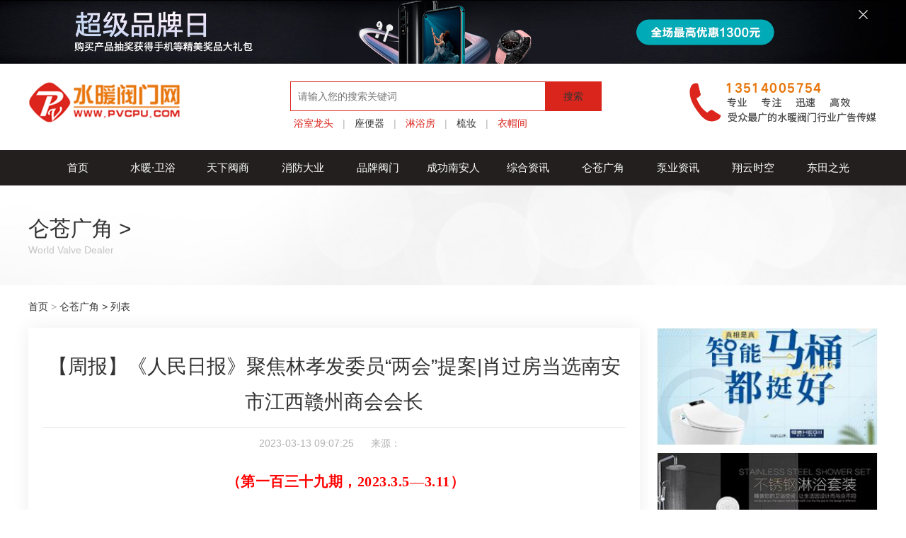

--- FILE ---
content_type: text/html; charset=gbk
request_url: http://www.pvcpu.com/show/1242/80467.html
body_size: 7522
content:
 <!doctype html>
<html>
<head>

<meta http-equiv="Content-Type" content="text/html; charset=gb2312" />
<meta http-equiv="X-UA-Compatible" content="IE=7" />
<title>【周报】《人民日报》聚焦林孝发委员“两会”提案|肖过房当选南安市江西赣州商会会长 - 仑苍广角 - 水暖阀门网是直面闽南30万水暖阀门消防供销大军的知名网站。</title>
<meta name="keywords" content="水暖，阀门，卫浴，水暖洁具，水暖阀门，陶瓷卫浴，阀门管件，感应洁具，软管，水龙头，座便器，橱柜，水槽，花洒，浴室柜，淋浴房，洗手盆，五金，挂件，卫生洁具，水暖阀门网，水暖阀门网&#8226;中国">


    <meta name="viewport" content="width=device-width,initial-scale=1,minimum-scale=1,maximum-scale=1,user-scalable=no" />
    <meta name="toTop" content="true">
    <link href="http://www.pvcpu.com/css/bootstrap.min.css" type="text/css" rel="stylesheet" />
    <link href="http://www.pvcpu.com/css/swiper.css" type="text/css" rel="stylesheet" />
    <link rel="stylesheet" href="http://www.pvcpu.com/css/css.css?1636">
    <script src="http://www.pvcpu.com/js/jquery.min.js"></script>
    <script src="http://www.pvcpu.com/js/bootstrap.js"></script>
    <!--鍝嶅簲寮弉av-->
    <link type="text/css" rel="stylesheet" href="http://www.pvcpu.com/css/jquery.mmenu.allr.css" />
    <script type="text/javascript" src="http://www.pvcpu.com/js/jquery.mmenu.min.all.js"></script>
    <script type="text/javascript">
        $(function () {
            $('nav#menu').mmenu({
                searchfield: true,
                slidingSubmenus: true
            });
        });
    </script>
    <style type="text/css">
    @media screen and (max-width : 767px) {
    .news_d_p iframe{max-width: 100%;max-height: 280px;}
}
</style>
<style type="text/css">
	#pages {
    padding: 14px 0 10px;
    font-family: 宋体;
}
a:visited {
    color: #2b2b2b;
    text-decoration: none;
}
a:link, a:visited {
    color: #333;
}
#pages a {
    display: inline-block;
    height: 22px;
    line-height: 22px;
    background: #fff;
    border: 1px solid #e3e3e3;
    text-align: center;
    color: #333;
    padding: 0 10px;
}
.text-c {
    text-align: center;
}
#pages a.a1 {
    background: url(http://www.pvcpu.com/images/admin_img/pages.png) no-repeat 0 5px;
    width: 56px;
    padding: 0;
}
#pages span{
    color: #fff;
    border: 1px solid #9E9E9E;
    background: #428BCA;
    padding: 4px 7px 2px;
    height: 37px;
    line-height: 17px;
    position: relative;
    overflow: hidden;
    outline: none;
}

	</style>
</head>
<body class="o-page">
<div class="top_ad" id="top_ad">
    <a class="top_ad_img" href="#" style="background-image: url(http://www.pvcpu.com/uploads/banner/201909/20199521459216.jpg);"></a>
    <div class="w">
        <a href="javascript:;" onClick="hide()" class="ad_close">
            <img src="http://www.pvcpu.com/images/ad_close.png"></a>
    </div>
</div>


<div class="header">
    <div class="w clearfix">
        <div class="logo">
            <a href="index.html">
                <img src="http://www.pvcpu.com/images/logo.png" alt="水暧阀门网">
            </a>
        </div>
        <div class="top_search">
            <div class="search_box">
                <input type="text" id="TxtNewsKeywords" class="search_input" placeholder="请输入您的搜索关键词">
                <a href="javascript:;" onclick="gosearchnews()" class="search_btn">搜索</a>
            </div>
            <div class="top_search_t">
                
                        <a href="http://www.pvcpu.com/search?info%5Btitle%5D=浴室龙头&orderby=a.id+DESC&catid=9&dosubmit=1">浴室龙头</a> 
                    &nbsp;|&nbsp; 
                        <a href="http://www.pvcpu.com/search?info%5Btitle%5D=座便器&orderby=a.id+DESC&catid=9&dosubmit=1">座便器</a> 
                    &nbsp;|&nbsp; 
                        <a href="http://www.pvcpu.com/search?info%5Btitle%5D=淋浴房&orderby=a.id+DESC&catid=9&dosubmit=1">淋浴房</a> 
                    &nbsp;|&nbsp; 
                        <a href="http://www.pvcpu.com/search?info%5Btitle%5D=梳妆&orderby=a.id+DESC&catid=9&dosubmit=1">梳妆</a> 
                    &nbsp;|&nbsp; 
                        <a href="http://www.pvcpu.com/search?info%5Btitle%5D=衣帽间&orderby=a.id+DESC&catid=9&dosubmit=1">衣帽间</a> 
                    
            </div>
        </div>

        <div class="top_tel">
            <img src="http://www.pvcpu.com/uploads/banner/201909/201995235138435.png" onclick="window.open('#', '_self');">
        </div>


        <a href="#menu" class="apply-pup"></a>
    </div>
</div>

<div class="top_nav">
    <div class="w">
        <ul class="menu clearfix">

           
        <li id="index"  style="width:8.5%"><a href="http://www.pvcpu.com">首页</a></li>

      
      <li id="m_$r[catid]}"   style="width:8.5%"><a href="http://www.pvcpu.com//list/9.html" title="水暖·卫浴" target="_self">水暖·卫浴</a></li>

      
      <li id="m_$r[catid]}"   style="width:8.5%"><a href="http://www.pvcpu.com//list/10.html" title="天下阀商" target="_self">天下阀商</a></li>

      
      <li id="m_$r[catid]}"   style="width:8.5%"><a href="http://www.pvcpu.com//list/14.html" title="消防大业" target="_self">消防大业</a></li>

      
      <li id="m_$r[catid]}"   style="width:8.5%"><a href="http://www.pvcpu.com//list/1390.html" title="品牌阀门" target="_self">品牌阀门</a></li>

      
      <li id="m_$r[catid]}"   style="width:8.5%"><a href="http://www.pvcpu.com//list/1395.html" title="成功南安人" target="_self">成功南安人</a></li>

      
      <li id="m_$r[catid]}"   style="width:8.5%"><a href="http://www.pvcpu.com//list/6.html" title="综合资讯" target="_self">综合资讯</a></li>

      
      <li id="m_$r[catid]}" class="current"  style="width:8.5%"><a href="http://www.pvcpu.com//list/1242.html" title="仑苍广角" target="_self">仑苍广角</a></li>

      
      <li id="m_$r[catid]}"   style="width:8.5%"><a href="http://www.pvcpu.com//list/1392.html" title="泵业资讯" target="_self">泵业资讯</a></li>

      
      <li id="m_$r[catid]}"   style="width:8.5%"><a href="http://www.pvcpu.com//list/1391.html" title="翔云时空" target="_self">翔云时空</a></li>

      
      <li id="m_$r[catid]}"   style="width:8.5%"><a href="http://www.pvcpu.com//list/1394.html" title="东田之光" target="_self">东田之光</a></li>

      
            </ul>

        
        </ul>
    </div>
</div>

    <div class="tit_box_s">
        <div class="w">
            <div class="tit_s1"><a href="http://www.pvcpu.com//list/1242.html">仑苍广角</a> > </div>
            <div class="tit_s2">World Valve Dealer</div>
        </div>
    </div>
    <div class="w">
        <div class="place"><a href="http://www.pvcpu.com">首页</a> &gt;  <span class=""><a href="http://www.pvcpu.com//list/1242.html">仑苍广角</a> >  列表</span></div>

        <div class="content_box clearfix">
            <div class="con_l_box clearfix">
                <div class="news_d_box">
                    <h2 class="news_d_tit">【周报】《人民日报》聚焦林孝发委员“两会”提案|肖过房当选南安市江西赣州商会会长</h2>
                    <div class="news_d_date">2023-03-13 09:07:25&nbsp;&nbsp;&nbsp;&nbsp;&nbsp;&nbsp;来源：&nbsp;&nbsp;&nbsp;</div>
                    <div class="news_d_p" style="line-height: 32px;">
                       <p style="margin-top: 0px; margin-bottom: 15px; padding: 0px; outline: 0px; max-width: 100%; box-sizing: border-box; clear: both; min-height: 1em; color: rgb(34, 34, 34); letter-spacing: 0.544px; white-space: normal; background-color: rgb(255, 255, 255); text-align: center; text-indent: 2em;" microsoft="" text-align:="" line-height:="" visibility:="" overflow-wrap:="" break-word="" text-indent:=""><span style="color: #FF0000; font-family: 黑体, SimHei;"><strong><span style="color: #FF0000; padding: 0px; outline: 0px; max-width: 100%; box-sizing: border-box; visibility: visible; font-size: 20px; overflow-wrap: break-word !important;">（第一百三十九期，2023.3.5—3.11）</span></strong></span></p><p microsoft="" text-align:="" line-height:="" visibility:="" overflow-wrap:="" break-word="" text-indent:="" style="text-align: center;"><img src="http://www.pvcpu.com/uploadfile/20230313/1678669426603004.png" alt="仑苍.png"/></p><p style="margin-top: 0px;margin-bottom: 24px;padding: 0px;outline: 0px;max-width: 100%;clear: both;min-height: 1em;color: rgb(34, 34, 34);font-family: system-ui, -apple-system, BlinkMacSystemFont, 'Helvetica Neue', 'PingFang SC', 'Hiragino Sans GB', 'Microsoft YaHei UI', 'Microsoft YaHei', Arial, sans-serif;font-size: 17px;letter-spacing: 0.544px;text-align: justify;white-space: normal;background-color: rgb(255, 255, 255);box-sizing: border-box !important;overflow-wrap: break-word !important"><span style=";padding: 0px;outline: 0px;max-width: 100%;box-sizing: border-box !important;overflow-wrap: break-word !important;color: #FF4C41"><strong style=";padding: 0px;outline: 0px;max-width: 100%;box-sizing: border-box !important;overflow-wrap: break-word !important"><span style=";padding: 0px;outline: 0px;max-width: 100%;box-sizing: border-box !important;overflow-wrap: break-word !important;font-size: 19px;font-family: 宋体"><br style="padding: 0px; outline: 0px; max-width: 100%; box-sizing: border-box !important; overflow-wrap: break-word !important; text-indent: 2em;"/></span></strong></span></p><p style="margin-top: 0px; margin-bottom: 24px; padding: 0px; outline: 0px; max-width: 100%; clear: both; min-height: 1em; color: rgb(34, 34, 34); text-indent: 2em;" helvetica="" pingfang="" hiragino="" sans="" microsoft="" yahei="" font-size:="" letter-spacing:="" text-align:="" white-space:="" background-color:="" box-sizing:="" border-box="" overflow-wrap:="" break-word="" text-indent:=""><span style=";padding: 0px;outline: 0px;max-width: 100%;box-sizing: border-box !important;overflow-wrap: break-word !important;color: #FF4C41"><strong style=";padding: 0px;outline: 0px;max-width: 100%;box-sizing: border-box !important;overflow-wrap: break-word !important"><span style=";padding: 0px;outline: 0px;max-width: 100%;box-sizing: border-box !important;overflow-wrap: break-word !important;font-size: 19px;font-family: 宋体">《人民日报》聚焦林孝发委员“两会”提案：加快制造业数智化转型升级</span></strong><strong style=";padding: 0px;outline: 0px;max-width: 100%;box-sizing: border-box !important;overflow-wrap: break-word !important"></strong></span></p><p style="margin-top: 0px; margin-bottom: 24px; padding: 0px; outline: 0px; max-width: 100%; clear: both; min-height: 1em; color: rgb(34, 34, 34); text-indent: 2em;" helvetica="" pingfang="" hiragino="" sans="" microsoft="" yahei="" font-size:="" letter-spacing:="" text-align:="" white-space:="" background-color:="" box-sizing:="" border-box="" overflow-wrap:="" break-word="" text-indent:=""><span style=";padding: 0px;outline: 0px;max-width: 100%;box-sizing: border-box !important;overflow-wrap: break-word !important;font-family: 宋体;font-size: 19px">3月9日，《人民日报》以《林孝发委员——加快制造业数智化转型升级》为题，对全国政协委员、九牧集团党委书记兼董事长林孝发作“两会”报道，今年全国两会，林孝发委员带来两份提案，就“数智推动品牌强国高质量发展、保障弱势群体平等权益”建言献策。</span></p><p style="margin-top: 0px; margin-bottom: 24px; padding: 0px; outline: 0px; max-width: 100%; clear: both; min-height: 1em; color: rgb(34, 34, 34); font-family: system-ui, -apple-system, BlinkMacSystemFont, " helvetica="" pingfang="" hiragino="" sans="" microsoft="" yahei="" font-size:="" letter-spacing:="" text-align:="" white-space:="" background-color:="" box-sizing:="" border-box="" overflow-wrap:="" break-word="" text-indent:=""><span style=";padding: 0px;outline: 0px;max-width: 100%;box-sizing: border-box !important;overflow-wrap: break-word !important;font-family: 宋体;font-size: 19px"><br style="text-indent: 2em;"/></span></p><p style="margin-top: 0px; margin-bottom: 24px; padding: 0px; outline: 0px; max-width: 100%; clear: both; min-height: 1em; color: rgb(34, 34, 34); text-indent: 2em;" helvetica="" pingfang="" hiragino="" sans="" microsoft="" yahei="" font-size:="" letter-spacing:="" text-align:="" white-space:="" background-color:="" box-sizing:="" border-box="" overflow-wrap:="" break-word="" text-indent:=""><span style=";padding: 0px;outline: 0px;max-width: 100%;box-sizing: border-box !important;overflow-wrap: break-word !important;color: #FF4C41"><strong style=";padding: 0px;outline: 0px;max-width: 100%;box-sizing: border-box !important;overflow-wrap: break-word !important"><span style=";padding: 0px;outline: 0px;max-width: 100%;box-sizing: border-box !important;overflow-wrap: break-word !important;font-family: 宋体;font-size: 19px">南安市江西赣州商会换届，肖过房当选会长！</span></strong></span></p><p style="margin-top: 0px; margin-bottom: 24px; padding: 0px; outline: 0px; max-width: 100%; clear: both; min-height: 1em; color: rgb(34, 34, 34); text-indent: 2em;" helvetica="" pingfang="" hiragino="" sans="" microsoft="" yahei="" font-size:="" letter-spacing:="" text-align:="" white-space:="" background-color:="" box-sizing:="" border-box="" overflow-wrap:="" break-word="" text-indent:=""><span style=";padding: 0px;outline: 0px;max-width: 100%;box-sizing: border-box !important;overflow-wrap: break-word !important;font-family: 宋体;font-size: 19px">10日下午，南安市江西赣州商会举行第二届第一次会员大会暨第二届理监事会就职典礼。会议选举产生商会第二届理监事会成员，泉州海爵卫浴有限公司总经理肖过房当选会长。南安市副市长易辉泉出席就职典礼。</span></p><p style="text-align: center;"><img src="http://www.pvcpu.com/uploadfile/20230313/1678669463785286.jpg" alt="640 (4).jpg"/></p><p style="margin-top: 0px;margin-bottom: 24px;padding: 0px;outline: 0px;max-width: 100%;clear: both;min-height: 1em;color: rgb(34, 34, 34);font-family: system-ui, -apple-system, BlinkMacSystemFont, 'Helvetica Neue', 'PingFang SC', 'Hiragino Sans GB', 'Microsoft YaHei UI', 'Microsoft YaHei', Arial, sans-serif;font-size: 17px;letter-spacing: 0.544px;text-align: justify;white-space: normal;background-color: rgb(255, 255, 255);box-sizing: border-box !important;overflow-wrap: break-word !important"><br style="text-indent: 2em;"/></p><p style="margin-top: 0px; margin-bottom: 24px; padding: 0px; outline: 0px; max-width: 100%; clear: both; min-height: 1em; color: rgb(34, 34, 34); text-indent: 2em;" helvetica="" pingfang="" hiragino="" sans="" microsoft="" yahei="" font-size:="" letter-spacing:="" text-align:="" white-space:="" background-color:="" box-sizing:="" border-box="" overflow-wrap:="" break-word="" text-indent:=""><span style=";padding: 0px;outline: 0px;max-width: 100%;box-sizing: border-box !important;overflow-wrap: break-word !important;color: #FF4C41"><strong style=";padding: 0px;outline: 0px;max-width: 100%;box-sizing: border-box !important;overflow-wrap: break-word !important"><span style=";padding: 0px;outline: 0px;max-width: 100%;box-sizing: border-box !important;overflow-wrap: break-word !important;font-family: 宋体;font-size: 19px">南安市人大到仑苍镇调研恒润高科卫浴产业园</span></strong></span></p><p style="margin-top: 0px; margin-bottom: 24px; padding: 0px; outline: 0px; max-width: 100%; clear: both; min-height: 1em; color: rgb(34, 34, 34); text-indent: 2em;" helvetica="" pingfang="" hiragino="" sans="" microsoft="" yahei="" font-size:="" letter-spacing:="" text-align:="" white-space:="" background-color:="" box-sizing:="" border-box="" overflow-wrap:="" break-word="" text-indent:=""><span style=";padding: 0px;outline: 0px;max-width: 100%;box-sizing: border-box !important;overflow-wrap: break-word !important;font-family: 宋体;font-size: 19px">3月9日下午，市人大常委会副主任傅漳龙带队到仑苍镇调研恒润高科卫浴产业园，调研组一行深入项目建设现场，详细了解园区整体建设情况、未来智慧科技运营以及产业规划等。</span></p><p style="text-align: center;"><img src="http://www.pvcpu.com/uploadfile/20230313/1678669493110333.jpg" alt="640 (3).jpg"/></p><p style="margin-top: 0px;margin-bottom: 24px;padding: 0px;outline: 0px;max-width: 100%;clear: both;min-height: 1em;color: rgb(34, 34, 34);font-family: system-ui, -apple-system, BlinkMacSystemFont, 'Helvetica Neue', 'PingFang SC', 'Hiragino Sans GB', 'Microsoft YaHei UI', 'Microsoft YaHei', Arial, sans-serif;font-size: 17px;letter-spacing: 0.544px;text-align: justify;white-space: normal;background-color: rgb(255, 255, 255);box-sizing: border-box !important;overflow-wrap: break-word !important"><br style="text-indent: 2em;"/></p><p style="margin-top: 0px; margin-bottom: 24px; padding: 0px; outline: 0px; max-width: 100%; clear: both; min-height: 1em; color: rgb(34, 34, 34); text-indent: 2em;" helvetica="" pingfang="" hiragino="" sans="" microsoft="" yahei="" font-size:="" letter-spacing:="" text-align:="" white-space:="" background-color:="" box-sizing:="" border-box="" overflow-wrap:="" break-word="" text-indent:=""><span style=";padding: 0px;outline: 0px;max-width: 100%;box-sizing: border-box !important;overflow-wrap: break-word !important;color: #FF4C41"><strong style=";padding: 0px;outline: 0px;max-width: 100%;box-sizing: border-box !important;overflow-wrap: break-word !important"><span style=";padding: 0px;outline: 0px;max-width: 100%;box-sizing: border-box !important;overflow-wrap: break-word !important;font-family: 宋体;font-size: 19px">喜报！仑苍这家单位荣获泉州市青年文明号！</span></strong></span></p><p style="margin-top: 0px; margin-bottom: 24px; padding: 0px; outline: 0px; max-width: 100%; clear: both; min-height: 1em; color: rgb(34, 34, 34); text-indent: 2em;" helvetica="" pingfang="" hiragino="" sans="" microsoft="" yahei="" font-size:="" letter-spacing:="" text-align:="" white-space:="" background-color:="" box-sizing:="" border-box="" overflow-wrap:="" break-word="" text-indent:=""><span style=";padding: 0px;outline: 0px;max-width: 100%;box-sizing: border-box !important;overflow-wrap: break-word !important;font-family: 宋体;font-size: 19px"><span style=";padding: 0px;outline: 0px;max-width: 100%;box-sizing: border-box !important;overflow-wrap: break-word !important">近日，泉州市创建青年文明号活动组委会印发《关于认定关于认定“2022年—2024年”的决定》，南安市15家青年集体荣获泉州市级青年文明号！南安市公安局仑苍派出所榜上有名！</span></span></p><p style="margin-top: 0px; margin-bottom: 24px; padding: 0px; outline: 0px; max-width: 100%; clear: both; min-height: 1em; color: rgb(34, 34, 34); font-family: system-ui, -apple-system, BlinkMacSystemFont, " helvetica="" pingfang="" hiragino="" sans="" microsoft="" yahei="" font-size:="" letter-spacing:="" text-align:="" white-space:="" background-color:="" box-sizing:="" border-box="" overflow-wrap:="" break-word="" text-indent:=""><span style=";padding: 0px;outline: 0px;max-width: 100%;box-sizing: border-box !important;overflow-wrap: break-word !important;font-family: 宋体;font-size: 19px"><span style=";padding: 0px;outline: 0px;max-width: 100%;box-sizing: border-box !important;overflow-wrap: break-word !important"><br style="text-indent: 2em;"/></span></span></p><p style="margin-top: 0px; margin-bottom: 24px; padding: 0px; outline: 0px; max-width: 100%; clear: both; min-height: 1em; color: rgb(34, 34, 34); text-indent: 2em;" helvetica="" pingfang="" hiragino="" sans="" microsoft="" yahei="" font-size:="" letter-spacing:="" text-align:="" white-space:="" background-color:="" box-sizing:="" border-box="" overflow-wrap:="" break-word="" text-indent:=""><span style=";padding: 0px;outline: 0px;max-width: 100%;box-sizing: border-box !important;overflow-wrap: break-word !important;color: #FF4C41"><strong style=";padding: 0px;outline: 0px;max-width: 100%;box-sizing: border-box !important;overflow-wrap: break-word !important"><span style=";padding: 0px;outline: 0px;max-width: 100%;box-sizing: border-box !important;overflow-wrap: break-word !important;font-family: 宋体;font-size: 19px"><span style=";padding: 0px;outline: 0px;max-width: 100%;box-sizing: border-box !important;overflow-wrap: break-word !important">仑苍中学举行</span>2022年秋季期末质量监测表彰会</span></strong></span></p><p style="margin-top: 0px; margin-bottom: 24px; padding: 0px; outline: 0px; max-width: 100%; clear: both; min-height: 1em; color: rgb(34, 34, 34); text-indent: 2em;" helvetica="" pingfang="" hiragino="" sans="" microsoft="" yahei="" font-size:="" letter-spacing:="" text-align:="" white-space:="" background-color:="" box-sizing:="" border-box="" overflow-wrap:="" break-word="" text-indent:=""><span style=";padding: 0px;outline: 0px;max-width: 100%;box-sizing: border-box !important;overflow-wrap: break-word !important;font-family: 宋体;font-size: 19px">3月6日上午，仑苍中学在操场举行2022年秋季期末教学质量监测优秀学生表彰大会，大会首先表彰荣获“博雅杯”南安市第四届校园汉字听写电视争霸赛优秀奖的洪龙轩等6位同学和荣获“最佳选手”的杨欣怡同学。接着，表彰2022年秋季期末教学质量监测成绩优秀的柯于梓、周佳馨、王子涵等91位学生。</span></p><p style="text-align: center;"><img src="http://www.pvcpu.com/uploadfile/20230313/1678669538725903.jpg" alt="640 (2).jpg"/></p><p style="margin-top: 0px;margin-bottom: 24px;padding: 0px;outline: 0px;max-width: 100%;clear: both;min-height: 1em;color: rgb(34, 34, 34);font-family: system-ui, -apple-system, BlinkMacSystemFont, 'Helvetica Neue', 'PingFang SC', 'Hiragino Sans GB', 'Microsoft YaHei UI', 'Microsoft YaHei', Arial, sans-serif;font-size: 17px;letter-spacing: 0.544px;text-align: justify;white-space: normal;background-color: rgb(255, 255, 255);box-sizing: border-box !important;overflow-wrap: break-word !important"><br style="text-indent: 2em;"/></p><p style="margin-top: 0px; margin-bottom: 24px; padding: 0px; outline: 0px; max-width: 100%; clear: both; min-height: 1em; color: rgb(34, 34, 34); text-indent: 2em;" helvetica="" pingfang="" hiragino="" sans="" microsoft="" yahei="" font-size:="" letter-spacing:="" text-align:="" white-space:="" background-color:="" box-sizing:="" border-box="" overflow-wrap:="" break-word="" text-indent:=""><span style=";padding: 0px;outline: 0px;max-width: 100%;box-sizing: border-box !important;overflow-wrap: break-word !important;color: #FF4C41"><strong style=";padding: 0px;outline: 0px;max-width: 100%;box-sizing: border-box !important;overflow-wrap: break-word !important"><span style=";padding: 0px;outline: 0px;max-width: 100%;box-sizing: border-box !important;overflow-wrap: break-word !important;font-family: 宋体;font-size: 19px">仑苍镇卫生院开展学雷锋主题活动</span></strong></span></p><p style="margin-top: 0px; margin-bottom: 24px; padding: 0px; outline: 0px; max-width: 100%; clear: both; min-height: 1em; color: rgb(34, 34, 34); text-indent: 2em;" helvetica="" pingfang="" hiragino="" sans="" microsoft="" yahei="" font-size:="" letter-spacing:="" text-align:="" white-space:="" background-color:="" box-sizing:="" border-box="" overflow-wrap:="" break-word="" text-indent:=""><span style=";padding: 0px;outline: 0px;max-width: 100%;box-sizing: border-box !important;overflow-wrap: break-word !important;font-family: 宋体;font-size: 19px">3月4日上午，仑苍镇卫生院联合南安市义工协会英仑联络处、镇妇联、镇消防站开展“赓续雷锋精神，争做文明先锋”主题志愿服务活动。志愿服务队一行人深入老人家中，送上慰问品，关切询问身体状况。</span></p><p style="text-align: center;"><img src="http://www.pvcpu.com/uploadfile/20230313/1678669550128286.jpg" alt="640 (1).jpg"/></p><p style="margin-top: 0px;margin-bottom: 24px;padding: 0px;outline: 0px;max-width: 100%;clear: both;min-height: 1em;color: rgb(34, 34, 34);font-family: system-ui, -apple-system, BlinkMacSystemFont, 'Helvetica Neue', 'PingFang SC', 'Hiragino Sans GB', 'Microsoft YaHei UI', 'Microsoft YaHei', Arial, sans-serif;font-size: 17px;letter-spacing: 0.544px;text-align: justify;white-space: normal;background-color: rgb(255, 255, 255);box-sizing: border-box !important;overflow-wrap: break-word !important"><br style="text-indent: 2em;"/></p><p style="margin-top: 0px; margin-bottom: 24px; padding: 0px; outline: 0px; max-width: 100%; clear: both; min-height: 1em; color: rgb(34, 34, 34); text-indent: 2em;" helvetica="" pingfang="" hiragino="" sans="" microsoft="" yahei="" font-size:="" letter-spacing:="" text-align:="" white-space:="" background-color:="" box-sizing:="" border-box="" overflow-wrap:="" break-word="" text-indent:=""><span style=";padding: 0px;outline: 0px;max-width: 100%;box-sizing: border-box !important;overflow-wrap: break-word !important;color: #FF4C41"><strong style=";padding: 0px;outline: 0px;max-width: 100%;box-sizing: border-box !important;overflow-wrap: break-word !important"><span style=";padding: 0px;outline: 0px;max-width: 100%;box-sizing: border-box !important;overflow-wrap: break-word !important;font-family: 宋体;font-size: 19px"><span style=";padding: 0px;outline: 0px;max-width: 100%;box-sizing: border-box !important;overflow-wrap: break-word !important">仑苍中心小学少先队大队荣获“福建省优秀少先队大队”荣誉称号</span></span></strong></span></p><p style="margin-top: 0px; margin-bottom: 24px; padding: 0px; outline: 0px; max-width: 100%; clear: both; min-height: 1em; color: rgb(34, 34, 34); text-indent: 2em;" helvetica="" pingfang="" hiragino="" sans="" microsoft="" yahei="" font-size:="" letter-spacing:="" text-align:="" white-space:="" background-color:="" box-sizing:="" border-box="" overflow-wrap:="" break-word="" text-indent:=""><span style=";padding: 0px;outline: 0px;max-width: 100%;box-sizing: border-box !important;overflow-wrap: break-word !important;font-family: 宋体;font-size: 19px"><span style=";padding: 0px;outline: 0px;max-width: 100%;box-sizing: border-box !important;overflow-wrap: break-word !important">仑苍中心小学少先队大队砥砺奋进，勇创佳绩，收获了成长，更收获了希望。我校少先队大队获得由福建省教育厅、团省委和福建省少工委联合颁发的“福建省优秀少先队大队”荣誉称号，蔡静煖同学荣获“红领巾奖章”四星章称号。</span></span></p><p style="text-align: center;"><img src="http://www.pvcpu.com/uploadfile/20230313/1678669561442495.png" alt="640.png"/></p><p style="margin-top: 0px;margin-bottom: 24px;padding: 0px;outline: 0px;max-width: 100%;clear: both;min-height: 1em;color: rgb(34, 34, 34);font-family: system-ui, -apple-system, BlinkMacSystemFont, 'Helvetica Neue', 'PingFang SC', 'Hiragino Sans GB', 'Microsoft YaHei UI', 'Microsoft YaHei', Arial, sans-serif;font-size: 17px;letter-spacing: 0.544px;text-align: justify;white-space: normal;background-color: rgb(255, 255, 255);box-sizing: border-box !important;overflow-wrap: break-word !important"><span style=";padding: 0px;outline: 0px;max-width: 100%;box-sizing: border-box !important;overflow-wrap: break-word !important;font-family: 宋体;font-size: 19px"></span></p><p style="margin-top: 0px; margin-bottom: 24px; padding: 0px; outline: 0px; max-width: 100%; clear: both; min-height: 1em; color: rgb(34, 34, 34); text-indent: 2em;" helvetica="" pingfang="" hiragino="" sans="" microsoft="" yahei="" font-size:="" letter-spacing:="" text-align:="" white-space:="" background-color:="" box-sizing:="" border-box="" overflow-wrap:="" break-word="" text-indent:=""><span style=";padding: 0px;outline: 0px;max-width: 100%;box-sizing: border-box !important;overflow-wrap: break-word !important;color: #FF4C41"><strong style=";padding: 0px;outline: 0px;max-width: 100%;box-sizing: border-box !important;overflow-wrap: break-word !important"><span style=";padding: 0px;outline: 0px;max-width: 100%;box-sizing: border-box !important;overflow-wrap: break-word !important;font-family: 宋体;font-size: 19px"><span style=";padding: 0px;outline: 0px;max-width: 100%;box-sizing: border-box !important;overflow-wrap: break-word !important">仑苍镇中心幼儿园开展“中心校送教下乡”暨“南安市级课题研讨”活动</span></span></strong></span></p><p style="margin-top: 0px; margin-bottom: 24px; padding: 0px; outline: 0px; max-width: 100%; clear: both; min-height: 1em; color: rgb(34, 34, 34); text-indent: 2em;" helvetica="" pingfang="" hiragino="" sans="" microsoft="" yahei="" font-size:="" letter-spacing:="" text-align:="" white-space:="" background-color:="" box-sizing:="" border-box="" overflow-wrap:="" break-word="" text-indent:=""><span style=";padding: 0px;outline: 0px;max-width: 100%;box-sizing: border-box !important;overflow-wrap: break-word !important;font-family: 宋体;font-size: 19px">3月1日，南安市仑苍镇中心幼儿园开展“送教下乡”暨“南安市级课题研讨”活动，为民办幼儿园送去丰富多样的区域活动，引领民办幼儿园教师专业成长。</span></p><p style="text-align: center;"><img src="http://www.pvcpu.com/uploadfile/20230313/1678669567397699.jpg" alt="640.jpg"/></p><p style="text-align: center;"><img src="http://www.pvcpu.com/uploadfile/20230313/1678669573294294.jpg" alt="仑苍广角.jpg"/></p><p><br style="text-indent: 2em;"/></p>                    </div>
                    <div class="previous_box clearfix">
                        <div class="fl"></div>
                        <div class="fr">
                            <span>分享：</span><div class="bdsharebuttonbox bdsharebuttonbox_box">
                                <!--<a href="#" class="bds_more" data-cmd="more"></a>-->
                                <a href="#" class="bds_tsina" data-cmd="tsina" title="分享到新浪微博"></a><a href="#" class="bds_weixin" data-cmd="weixin" title="分享到微信"></a><a href="#" class="bds_qzone" data-cmd="qzone" title="分享到QQ空间"></a>
                            </div>
                            <script>window._bd_share_config = { "common": { "bdSnsKey": {}, "bdText": "", "bdMini": "2", "bdMiniList": false, "bdPic": "", "bdStyle": "1", "bdSize": "24" }, "share": {} }; with (document) 0[(getElementsByTagName('head')[0] || body).appendChild(createElement('script')).src = 'http://bdimg.share.baidu.com/static/api/js/share.js?v=89860593.js?cdnversion=' + ~(-new Date() / 36e5)];</script>
                        </div>
                    </div>
                </div>

            </div>
            <div class="con_r_box clearfix">
                
                        <a href="#" class="ad_w">
                            <img src="http://www.pvcpu.com/uploads/product/201909/s201992103213802.jpg"></a>
                    
                        <a href="#" class="ad_w">
                            <img src="http://www.pvcpu.com/uploads/product/201909/s201992103222361.jpg"></a>
                    
                <div class="con_r_div">
                    <div class="con_r_tit"><span>热点图片</span></div>
                    <ul class="r_img_ul">
                        
						



                                <li>
                                    <a href="http://www.pvcpu.com/show/1242/82597.html" title="投建2.8万平新厂房！仑苍这位会长已在南安打拼32年！" target="_blank" class="clearfix rn_box">
                                        <img class="rn_img" src="http://www.pvcpu.com/uploadfile/20230606/1686019365158486.jpg" style="width: 100px;height: 60px;">
                                        <div class="rn_t_box">
                                            <div class="rn_t1">投建2.8万平新厂</div>
                                            <div class="rn_t2">6月5日上午，仑苍镇美宇三期海爵卫浴产业园内喜气洋洋，热闹非凡，众多领导嘉宾齐聚，共同见证了项目封顶仪</div>
                                        </div>
                                    </a>
                                </li>


                                <li>
                                    <a href="http://www.pvcpu.com/show/1242/82203.html" title="【周报】收到一条短信后仑苍男子30万元没了|仑苍镇中心镇区更新改造效果图来了……" target="_blank" class="clearfix rn_box">
                                        <img class="rn_img" src="http://www.pvcpu.com/uploadfile/20230520/1684564546551968.png" style="width: 100px;height: 60px;">
                                        <div class="rn_t_box">
                                            <div class="rn_t1">【周报】收到一条</div>
                                            <div class="rn_t2">（第一百四十八期，2023 5 14&mdash;5 20）征收动员！仑苍镇中心镇区更新改造，学校、安置房效果图来了5月16</div>
                                        </div>
                                    </a>
                                </li>


                                <li>
                                    <a href="http://www.pvcpu.com/show/1242/80973.html" title="行业唯一！九牧获钟南山院士亲自颁发“南山奖”" target="_blank" class="clearfix rn_box">
                                        <img class="rn_img" src="http://www.pvcpu.com/uploadfile/20230330/1680137640243904.jpg" style="width: 100px;height: 60px;">
                                        <div class="rn_t_box">
                                            <div class="rn_t1">行业唯一！九牧获</div>
                                            <div class="rn_t2">3月29日，&ldquo;全民空净节&rdquo;暨第二届中国（广州）环境空气净化产业博览会暨高峰论坛隆重举办，同期颁发空净行</div>
                                        </div>
                                    </a>
                                </li>


                                <li>
                                    <a href="http://www.pvcpu.com/show/1242/79152.html" title="南安市考核组到仑苍镇开展2022年度绩效考评与节前慰问活动" target="_blank" class="clearfix rn_box">
                                        <img class="rn_img" src="http://www.pvcpu.com/uploadfile/20230106/1672969779319510.jpg" style="width: 100px;height: 60px;">
                                        <div class="rn_t_box">
                                            <div class="rn_t1">南安市考核组到仑</div>
                                            <div class="rn_t2">1月5日上午，南安市副市长易辉泉带队到仑苍镇开展2022年度绩效考评暨落实全面从严治党主体责任检查，并同步</div>
                                        </div>
                                    </a>
                                </li>


                                <li>
                                    <a href="http://www.pvcpu.com/show/1242/78490.html" title="仑苍周报：市委宣讲团走进仑苍镇|九牧集团上榜“福建制造业企业100强”..." target="_blank" class="clearfix rn_box">
                                        <img class="rn_img" src="http://www.pvcpu.com/uploadfile/20221210/1670640439125721.png" style="width: 100px;height: 60px;">
                                        <div class="rn_t_box">
                                            <div class="rn_t1">仑苍周报：市委宣</div>
                                            <div class="rn_t2">（第一百三十期，2022 12 4&mdash; 12 10）● 市领导带队到仑苍镇召开市党代会报告征求意见会12月5日，南安</div>
                                        </div>
                                    </a>
                                </li>


                    </ul>
                </div>
                <div class="con_r_div">
                    <div class="con_r_tit"><span>推荐阅读</span></div>
                    <ul class="r_n_ul">
                        
				
					<li><a href="http://www.pvcpu.com/show/1242/82597.html" target="_blank">投建2.8万平新厂房！仑苍这位会长已在南安打拼32年！</a></li>

				
					<li><a href="http://www.pvcpu.com/show/1242/82203.html" target="_blank">【周报】收到一条短信后仑苍男子30万元没了|仑苍镇中心镇区更新改造效果图来了……</a></li>

				
					<li><a href="http://www.pvcpu.com/show/1242/82039.html" target="_blank">“5·12”防灾减灾小学生现场绘画作品创作竞赛，仑苍这些小学生获奖啦！</a></li>

				
					<li><a href="http://www.pvcpu.com/show/1242/82035.html" target="_blank">【周报】泉州、南安光荣榜揭晓仑苍镇都有上榜|九牧入选“2023最具价值高端品牌TOP100</a></li>

				
					<li><a href="http://www.pvcpu.com/show/1242/81904.html" target="_blank">2022年度泉州市学校系统“两红两优”光荣榜揭晓，仑苍这个优秀集体上榜！</a></li>

				
					<li><a href="http://www.pvcpu.com/show/1242/81576.html" target="_blank">【周报】仑苍男子酒后竟醉驾到派出所办业务|中国侨联联络部到仑苍镇调研……</a></li>

				
					<li><a href="http://www.pvcpu.com/show/1242/81396.html" target="_blank">【周报】仑苍镇对非法行医开展专项整治行动|蕉坑村获“市级美丽宜居村庄培育……</a></li>

				
					<li><a href="http://www.pvcpu.com/show/1242/81368.html" target="_blank">仑苍这个村入选市级美丽宜居村庄培育对象名单啦！</a></li>

				
					<li><a href="http://www.pvcpu.com/show/1242/81332.html" target="_blank">喜讯！九牧再次荣获24项德国红点奖！</a></li>

				
					<li><a href="http://www.pvcpu.com/show/1242/81225.html" target="_blank">【周报】蔡永年当选仑苍侨联主席|73亿元！仑苍这场盛会火了|仑苍镇首家……</a></li>

				
            
                    </ul>
                </div>
            </div>
        </div>

    </div>

    <!--版权 End-->
<nav id="menu">
    <ul>
        
        <li><a href="http://www.pvcpu.com" >首页</a></li>

      
      <li><a href="http://www.pvcpu.com//list/9.html" title="水暖·卫浴" target="_self" >水暖·卫浴</a></li>

      
      <li><a href="http://www.pvcpu.com//list/10.html" title="天下阀商" target="_self" >天下阀商</a></li>

      
      <li><a href="http://www.pvcpu.com//list/14.html" title="消防大业" target="_self" >消防大业</a></li>

      
      <li><a href="http://www.pvcpu.com//list/1390.html" title="品牌阀门" target="_self" >品牌阀门</a></li>

      
      <li><a href="http://www.pvcpu.com//list/1395.html" title="成功南安人" target="_self" >成功南安人</a></li>

      
      <li><a href="http://www.pvcpu.com//list/6.html" title="综合资讯" target="_self" >综合资讯</a></li>

      
      <li><a href="http://www.pvcpu.com//list/1242.html" title="仑苍广角" target="_self" >仑苍广角</a></li>

      
      <li><a href="http://www.pvcpu.com//list/1392.html" title="泵业资讯" target="_self" >泵业资讯</a></li>

      
      <li><a href="http://www.pvcpu.com//list/1391.html" title="翔云时空" target="_self" >翔云时空</a></li>

      
      <li><a href="http://www.pvcpu.com//list/1394.html" title="东田之光" target="_self" >东田之光</a></li>

      

                            
            
    </ul>
</nav>

<!--版权-->
<div class="copyright">
    <div class="w clearfix">
        <div class="footer_a clearfix">
            <div class="foot_box_a1">
                <div class="foot_tit"><span>联系我们</span></div>
                <div class="foot_t1">
                    工作室地址：福建省南安市英都镇民山工业区2号丹鹰大厦302室<br>
                    联系电话：13514005754<br>
                    在线QQ：63087137
                </div>
            </div>
            <div class="foot_box_a2">
                <div class="foot_tit"><span><a href="http://www.pvcpu.com/index/index/link" target="_blank">友情链接</a></span></div>
                <ul class="links">
                    





                            <li><a href="http://www.pvcpu.com/list/2.html" target="_blank">关于我们</a></li>






                            <li><a href="http://www.pvcpu.com/list/3.html" target="_blank">联系方式</a></li>






                            <li><a href="http://www.pvcpu.com/list/4.html" target="_blank">服务体系</a></li>






                            <li><a href="http://www.pvcpu.com/list/5.html" target="_blank">《海西水暖》月报</a></li>






                            <li><a href="http://www.pvcpu.com//list/412.html" target="_blank">发展历程</a></li>








                        
                </ul>
            </div>
            <div class="foot_box_a3">
                <div class="foot_tit" style="display: none;"><span>关注我们</span></div>
                <div>
                    <img src="http://www.pvcpu.com/uploads/banner/201909/201995214939462.jpg">
                </div>
            </div>
        </div>
        <div class="footer_b clearfix">
            <ul class="foot_nav">
                
                       
        <li><a href="http://www.pvcpu.com"  style="width: 9%;">首页</a></li>

      
      <li><a href="http://www.pvcpu.com//list/9.html" title="水暖·卫浴" target="_self" style="width: 9%;">水暖·卫浴</a></li>

      
      <li><a href="http://www.pvcpu.com//list/10.html" title="天下阀商" target="_self" style="width: 9%;">天下阀商</a></li>

      
      <li><a href="http://www.pvcpu.com//list/14.html" title="消防大业" target="_self" style="width: 9%;">消防大业</a></li>

      
      <li><a href="http://www.pvcpu.com//list/1390.html" title="品牌阀门" target="_self" style="width: 9%;">品牌阀门</a></li>

      
      <li><a href="http://www.pvcpu.com//list/1395.html" title="成功南安人" target="_self" style="width: 9%;">成功南安人</a></li>

      
      <li><a href="http://www.pvcpu.com//list/6.html" title="综合资讯" target="_self" style="width: 9%;">综合资讯</a></li>

      
      <li><a href="http://www.pvcpu.com//list/1242.html" title="仑苍广角" target="_self" style="width: 9%;">仑苍广角</a></li>

      
      <li><a href="http://www.pvcpu.com//list/1392.html" title="泵业资讯" target="_self" style="width: 9%;">泵业资讯</a></li>

      
      <li><a href="http://www.pvcpu.com//list/1391.html" title="翔云时空" target="_self" style="width: 9%;">翔云时空</a></li>

      
      <li><a href="http://www.pvcpu.com//list/1394.html" title="东田之光" target="_self" style="width: 9%;">东田之光</a></li>

      

                            
            </ul>
            <p >
                <p style="color: #9a9a9a;"> 服务热线：0595-86133033  QQ:963615777、63087137<a target="_blank"  style="color: #fff;margin: 0 12px;" href="https://beian.miit.gov.cn/">闽ICP备14015264号-6</a>公安部备案：<a  style="color: #fff;margin: 0 12px;" target="_blank" href="http://www.naba.gov.cn/">南WA备350583669033号</a></p>
            </p>
        </div>
    </div>

</div>


<script type="text/javascript">
    //顶部搜索
    function gosearchnews() {

        var keywords = document.getElementById("TxtNewsKeywords").value;
        if (keywords == "") {
            alert("请输入关键字搜索！");
            return false;
        }

        window.location.href = "http://www.pvcpu.com/search?info%5Btitle%5D="+ keywords+"&orderby=a.id+DESC&catid=9&dosubmit=1" ;

    }

    function hide() {
        $("#top_ad").hide();
    }
</script>


</body>
</html>



--- FILE ---
content_type: text/css
request_url: http://www.pvcpu.com/css/css.css?1636
body_size: 5507
content:
@charset "utf-8";
/* CSS Document */
body,p,h1,h2,h3,h4,h5,h6,ul,ol,dl,dd,input,textarea{margin:0;padding:0;font-weight:normal;}
img{vertical-align:top;border:none; max-width: 100%;}
li{list-style:none;}
a{text-decoration:none;}
body{font-size:14px;min-width:1200px;font-family:Arial,"微软雅黑","Microsoft YaHei","Microsoft JhengHei","宋体",SimSun,Tahoma; background: #fff; line-height: 1.8;}
.fl{float:left;}
.fr{float:right;}
.col_a{color:#da251d;}
.col_ts{color:#b2b2b2;}
.w{width:100%;max-width:1200px;margin:0 auto;box-sizing:border-box;}
table{border-collapse:collapse;}

/*消除浏览器黄框*/
input, textarea,button{ outline:none;}
/*为了消除选中时的虚线框*/
a:active{/*设置为只在标签激活时候处理，提高效率*/
	bblr:expression(this.onFocus=this.blur());/*IE使用*/	
}
a {outline-style:none;}
:focus {outline:none;}

/*清除浮动*/
.clearfix:after{ content:"."; display:block; height:0; visibility:hidden; clear:both; }
.clearfix{ zoom:1; }

.top_ad{ position: relative; height: 90px;}
.top_ad_img{ height: 90px; background-position: center; background-size:auto; background-repeat: no-repeat; width: 100%; display: block; position: absolute;}
.top_ad .w{ position: relative; z-index: 99;}
.ad_close{position: absolute; top: 0px; right: 0px; padding: 10px;}


.header{width:100%; background:#fff; position: relative; z-index: 99; padding: 25px 0;}
.logo{ float: left;}
.logo a{ display: block;}

.top_search{ float: left; margin-left: 150px;}
.search_box{ width: 440px; box-sizing: border-box; position: relative; padding-right: 80px; line-height: 42px;}
.search_btn{ height: 42px; width: 80px; background: #da251d; color: #fff;  position: absolute; top: 0; right: 0; display: block; text-align: center;}
.search_btn:hover{ opacity: 0.9;}
.search_input{ border: 1px solid #da251d; height:42px; box-sizing: border-box; width: 100%; border-right: none; padding-left: 10px;}
.top_search_t{ color: #b2b2b2; padding-top: 5px;}
.top_search_t a{ color: #b2b2b2; margin:0 5px; display: inline-block;}
.top_search_t a:nth-child(odd){color:#da251d;}
.top_tel{ float: right;}

.top_nav{ height:50px; font-size: 15px; background: #231f1f;}
.top_nav ul{text-align:center;}
.top_nav ul>li{display:inline-block;line-height:50px; cursor:pointer; width: 11.11%; text-align: center;}
.top_nav ul>li>a{color:#fff;line-height:50px;display:inline-block;}
.top_nav ul>li:hover,.top_nav ul>li.active{background: #da251d;}
.top_nav ul>li:hover>a,.top_nav ul>li.active a{ color: #fff;}


/*banner*/
.banner_box{position: relative; z-index: 1; width: 100%; background: #fafafa;}
.swiper1{ width:100%; transform: translate3d(0px, 0px, 0px);transition-duration: 0ms;}
.swiper1 .swiper-slide{ background-position: center center; background-size:cover;}
.swiper1 .swiper-button-prev{ background: url(../images/banner_btn_l.png) no-repeat; width: 50px; height: 50px; left: 10px; background-position: 0 -50px;}
.swiper1 .swiper-button-next{ background: url(../images/banner_btn_r.png) no-repeat; width: 50px; height: 50px; right: 10px; background-position: 0 -50px;}
.swiper1 .swiper-button-prev:hover,.swiper1 .swiper-button-next:hover { background-position: 0 0px;}
.swiper1 .swiper-pagination-fraction,.swiper1 .swiper-pagination-custom,.swiper1.swiper-container-horizontal > .swiper-pagination-bullets{ bottom: 10px;}
.swiper1 .swiper-pagination-bullet{ width: 40px; height: 2px; background:#fff; opacity: 0.6; border-radius: 0;}
.swiper1 .swiper-pagination-bullet-active{opacity: 1;}

.h_box1{ padding: 50px 0 30px;}
.h_tit1{ font-size: 30px; color: #333; text-align: center; text-align: center; background: url(../images/tit_bg.png) no-repeat; background-position: center;line-height: 40px; margin-bottom: 20px;}
.h_tit1 h3{ font-size: 30px;}
.h_tit1 span{ color: #da251d;}

.h_nav_tab{ text-align: center; width: 100%;}
.h_nav_tab .nav-tabs{ border-bottom: none; padding: 20px 0;}
.h_nav_tab .nav-tabs > li{ float: none; display: inline-block;}
.h_nav_tab .nav-tabs > li > a{ border: none; color: #b2b2b2; margin:0 50px; position: relative; display: inline-block; width: 120px; background: #fff; line-height: 30px; text-align: center; border-radius: 30px;}
.h_nav_tab .nav-tabs > li.active > a,.h_nav_tab .nav-tabs > li.active > a:focus,.h_nav_tab .nav-tabs > li.active > a:hover{ background: #da251d; border: none; color: #fff;}

.tab-pane{ padding-top: 10px;}
.box_al{ float: left; width:72%; padding-right: 2%;}
.h_n_box1{ margin-bottom: 10px;}
.h_n_t{ padding: 18px 0;}
.h_nt1{ font-size: 20px; color:#333; display: block; overflow: hidden; text-overflow: ellipsis; white-space: nowrap; line-height: 2;}
.h_nt2{ color:#b2b2b2; line-height: 28px; height: 56px; overflow: hidden;}
.h_nt1:hover{ color: #da251d;}
.h_n_t+.h_n_t{ border-top: 1px dashed #e4e4e4;}
.h_n_ul li{ padding-left: 16px; background: url(../images/point.png) no-repeat; background-position: left center; line-height: 32px;}
.h_n_ul li a{ color: #333; overflow: hidden; text-overflow: ellipsis; white-space:nowrap; display: block;}
.h_n_ul li a:hover{ color: #da251d;}

.box_ar{ float: right; width:26%; text-align: right;}
.ad_a1{ margin-bottom: 8px; display: inline-block; padding-top: 10px;}
.ad_a2{ display: inline-block;}
.ad_a1 img,.ad_a2 img{ display: block;}

.swiper2{ overflow: hidden;}
.swiper2 .swiper-pagination{ position: relative; z-index: 999;}
.swiper2 .swiper-pagination-fraction,.swiper2 .swiper-pagination-custom,.swiper2.swiper-container-horizontal > .swiper-pagination-bullets{ bottom: 20px; margin-right: 30px;left: auto;right: 10px;}
.swiper2 .swiper-pagination-bullet{ width: 6px; height: 6px; background:#fff; opacity: 0.6; float: right;}
.swiper2 .swiper-pagination-bullet-active{opacity: 1;}

.h_box3{ padding: 50px 0 30px;}
.h_box3 .h_tit1{ margin-bottom: 30px;}
.video_box{ margin-bottom: 20px; margin-top: 10px; display: block;}
.video_box_img{ position: relative; text-align: center;}
.video_box_img .video_icon{ position: absolute; width: 60px; height: 60px; left: 50%; top: 50%; margin-left: -30px; margin-top: -30px;}
.video_box_s img{ display: block;}
.video_ts{ color: #333; font-size: 18px; line-height: 50px; text-align: center; display: block; text-overflow: ellipsis; overflow: hidden; white-space: nowrap;}
.video_box:hover .video_ts{ color: #da251d;}
.h_more{ text-align: center; display: block; margin: 15px auto; width: 145px;}


.h_box4{ padding: 30px 0 30px;}
.h_box4 .h_tit1{ margin-bottom: 40px;}
.hd_box1{ background: url(../images/hd_box1.jpg) no-repeat; width: 190px; text-align: center; height: 420px; display: block; float: left; margin-right: 7px; padding-top: 20px; box-sizing: border-box; background-position: center center; background-size: cover;}
.hd_tit1{ font-size: 20px; color: #da251d; margin-bottom: 8px;}
.hd_ul_1 li a{ line-height: 28px; color: #333; display: inline-block; border-bottom: 1px solid rgba(255,255,255,0); margin-bottom: 5px;}
.hd_ul_1 li a:hover{ color: #da251d; border-bottom: 1px solid #da251d;}

.hd_box_con{ float: left; width: 753px;}
.hd_box2{ float: left; background: url(../images/hd_box2.jpg) no-repeat; width: 410px; height: 206px; display: block; margin-right: 7px; margin-bottom: 8px;}
.hd_box3{ float: left; background: url(../images/hd_box3.jpg) no-repeat; width: 329px; height: 206px; display: block; margin-right: 7px; margin-bottom: 8px;}
.hd_box4{ float: left; background: url(../images/hd_box4.jpg) no-repeat; width: 329px; height: 206px; display: block; margin-right: 7px;}
.hd_box5{ float: left; background: url(../images/hd_box5.jpg) no-repeat; width: 410px; height: 206px; display: block; margin-right: 7px;}
.hd_box2 .hd_tit2{ color: #da251d;}
.hd_box3 .hd_tit2{ color: #0059be;}
.hd_box4 .hd_tit2{ color: #00a36d;}
.hd_box5 .hd_tit2{ color: #c87c00;}
.hd_tit2{ font-size: 26px; line-height: 1.6;}
.hd_box_con .hd_dd{ padding-left: 25px; padding-top: 25px; box-sizing: border-box; background-position: right center; background-size: cover; position: relative;}
.hd_dd span{ color: #4c4c4c; display: block;}
.hd_more{ position: absolute; left: 25px; bottom: 15px;}
.hd_box6{ float: right;}


.h_box5{ padding: 30px 0 30px;}
.h_box5 .h_tit1{ margin-bottom: 40px;}
.h_box5 .col-lg-4{ border: #ededed solid 1px; border-right: none; padding: 0;}
.h_box5 .he_box3{border-right:#ededed solid 1px;}
.he_tit{ background: #f7f7f7; line-height: 52px; padding: 0 15px; font-size: 16px;}
.he_tit a{ float: right; font-size: 14px; color: #b2b2b2;}
.he_tit a:hover{ color: #da251d;}

.he_con{ padding: 15px 15px 0; height: 400px; box-sizing: border-box; display: block;}
.he_n{ color: #333; line-height: 40px; display: block; text-align: center;}
.he_n div{ text-align: left; display: block; overflow: hidden; text-overflow: ellipsis; white-space: nowrap;}
.he_n+.he_n{ margin-top: 5px;}
.he_n_ul li{ line-height: 37px;}
.he_n:hover{ color: #da251d;}
.he_n_ul li a{ color: #333; overflow: hidden; text-overflow: ellipsis; white-space:nowrap; display: block; width: 70%;}
.he_n_ul li:hover a,.h_n_ul2 li:hover span{ color: #da251d;}
.he_n_ul li span{ float: right; color: #b2b2b2;}


.h_box6{ padding: 30px 0 30px;}
.brand_ul{ padding-bottom: 40px;}
.brand_ul li{ position: relative; box-sizing: border-box; text-align: center; padding:10px 15px;}
.brand_ul li:hover i{box-shadow: 0px 0px 15px 0px rgba(0, 0, 0, 0.07); z-index: 99; background-position: 0 120px;}
.brand{ width: 270px; height: 120px; display: block; max-width: 100%; display: block; margin: 0 auto;}

.swiper3{ width: 100%; position: relative; overflow: hidden;}
.swiper3 .swiper-pagination{ position: relative; z-index: 999;}
.swiper3 .swiper-pagination-fraction,.swiper2 .swiper-pagination-custom,.swiper2.swiper-container-horizontal > .swiper-pagination-bullets{ bottom: 0px; margin-right: 30px;}
.swiper3 .swiper-pagination-bullet{ width: 8px; height: 8px; background:#e6e6e6; opacity: 1;}
.swiper3 .swiper-pagination-bullet-active{ background: #da251d;}


.copyright{ background:#1a1a1a; padding: 20px 0 20px; position: relative; color: #fff;}
.footer_a{ color: #fff;}
.foot_box_a1{ float: left; width: 35%; margin-right: 8%;}
.foot_tit{ border-bottom: 1px solid #484848; line-height: 70px; height: 70px; margin-bottom: 20px;}
.foot_tit span{ font-size: 20px; border-bottom: 1px solid #fff; line-height: 70px; height: 70px; display: inline-block;}
.foot_t1{ color: #666; line-height: 30px;}
.foot_box_a2{ float: left; width: 34%; margin-right: 8%;}
.links li a{ width: 106px; float: left; overflow: hidden; white-space: nowrap; text-overflow: ellipsis; margin-right: 5px; color: #666; line-height: 30px; display: block;}
.links li a:hover{ color: #fff;}
.foot_box_a3{ float: right; width: 13%;}

.footer_b{ text-align: center; padding: 50px 0px 0; color: #595959;}
.foot_nav{ padding-bottom: 10px; text-align: center;}
.foot_nav li{ width: 9%; box-sizing: border-box; display: inline-block;}
.foot_nav li a{ color: #fff; line-height: 30px; opacity: 0.7;}
.foot_nav li a:hover{ color: #fff; opacity: 1;}


/*内页*/
.place{ padding: 15px 0; color: #a6a6a6; line-height: 30px;}
.place a{ color: #a6a6a6;}
.place span{ color: #333;}

.content_box{ position: relative; margin-bottom: 40px;}
.con_l_box{ width: 72%; float: left; box-shadow: 0px 0px 24px 0px rgba(0, 0, 0, 0.07);}
.con_r_box{ padding-bottom: 20px; width: 26%; float: right;}

.news_list li{ position: relative;overflow: hidden; padding:10px 5px;}
.news_list li:hover{background-color:#fff;box-shadow: 0px 0px 24px 0px rgba(0, 0, 0, 0.07); z-index: 9;}
.n_tit{ color: #333; font-size: 20px; line-height: 2; padding: 5px 0 10px; overflow: hidden; text-overflow: ellipsis; white-space:nowrap; display: block;}
.n_tit:hover{color: #da251d;}
.n_p{ color: #b2b2b2; line-height: 22px; height: 44px; overflow: hidden;}
.n_img_box{ position: relative; display: block;}

.pager_box {clear: both;text-align: center; padding-top: 20px; margin-bottom: 30px;}
.pager_box li{position: relative; z-index: 1; text-align: center;display: inline-block !important; color: #333; margin: 0 3px;}
.pager_box li a,.pager_box li span{ color: #333; display: block; margin: 6px;}
.pager_box li a:hover{ color: #da251d;}
.pager_box li span.first{ color: #da251d; border-bottom: 1px solid #da251d;}

.ad_w img{ display: block; margin-bottom: 10px; width: 100%;}
.con_r_div{ background: #fff; box-shadow: 0px 0px 24px 0px rgba(0, 0, 0, 0.07); margin-bottom: 20px; padding: 10px; box-sizing: border-box;}
.con_r_tit{ border-bottom: 1px solid #e6e6e6; line-height: 40px; height: 40px; margin-bottom: 10px;}
.con_r_tit span{ font-size: 20px; border-bottom: 1px solid #da251d; line-height: 40px; height: 40px; display: inline-block;}

.rn_box{ padding: 10px 0; display: block;}
.r_img_ul li+li{ border-top: 1px dashed #e4e4e4;}
.rn_img{ width: 36%; display: inline-block; float: left;}
.rn_t_box{ width: 60%; display: inline-block; float: right;}
.rn_t1{ color: #333; font-size: 16px; overflow: hidden; text-overflow: ellipsis; white-space:nowrap; display: block; line-height: 2.2;}
.rn_t2{ color: #b2b2b2; overflow: hidden; text-overflow: ellipsis; white-space:nowrap; display: block;}
.rn_box:hover .rn_t1{color: #da251d;}

.r_n_ul li{ padding-left: 16px; background: url(../images/point.png) no-repeat; background-position: left center; line-height: 32px;}
.r_n_ul li a{ color: #a6a6a6; overflow: hidden; text-overflow: ellipsis; white-space:nowrap; display: block;}
.r_n_ul li a:hover{ color: #da251d;}


.tit_box_s{ background:url(../images/tit_box_s.jpg) no-repeat; background-size: cover; background-position: center; padding: 40px 0; line-height: 1.4;}
.tit_s1{ font-size: 30px; color: #333;}
.tit_s2{ color: #c4c4c4;}



.news_d_box{ padding: 20px; padding-bottom: 10px;}
.news_d_tit{ 
    font-size: 28px;
    color: #333;
    margin-bottom: 10px;
    line-height: 50px;
    text-align: center;
    padding-top: 10px;
    border-bottom: 1px solid #e6e6e6;
    padding-bottom: 10px;

}
.news_d_date{ margin-bottom: 25px; color: #b2b2b2; text-align: center;}
.news_d_p{ padding-bottom: 40px; color: #333; min-height: 680px;font-size: 16px;}
.news_d_p img{     margin: 10px 0;}
.previous_box{ color: #b2b2b2; border-top: 1px solid #f2f2f2; padding:10px 0; line-height: 24px;}
.previous_box a{ color: #b2b2b2; margin: 0 5px;}
.previous_box a:hover{ color: #da251d;}

.bdsharebuttonbox_box{ float: right;}
.bdsharebuttonbox_box a{ margin-top: 0!important; margin-bottom: 0!important;}
.bdsharebuttonbox_box .bds_tsina{ background:url(../images/bds_tsina.png) no-repeat!important; background-position: 0 0!important;}
.bdsharebuttonbox_box .bds_tsina:hover{ background:url(../images/bds_tsina_a.png) no-repeat!important; opacity: 1!important;}
.bdsharebuttonbox_box .bds_weixin{ background:url(../images/bds_weixin.png) no-repeat!important; background-position: 0 0!important;}
.bdsharebuttonbox_box .bds_weixin:hover{ background:url(../images/bds_weixin_a.png) no-repeat!important; opacity: 1!important;}
.bdsharebuttonbox_box .bds_qzone{ background:url(../images/bds_qzone.png) no-repeat!important; background-position: 0 0!important;}
.bdsharebuttonbox_box .bds_qzone:hover{ background:url(../images/bds_qzone_a.png) no-repeat!important; opacity: 1!important;}

.banner_s_box img{ width: 100%;}
.industry_box{ padding-bottom: 40px;}
.industry_a_box{ position: relative; margin-bottom: 20px; display: block;}
.industry_tit{ position: absolute; padding: 30px; bottom: 0; left: 0; width: 100%; color: #fff; line-height: 1.4;z-index: 9;}
.industry_tit div{ font-size: 26px;}
.industry_tit span{ opacity: 0.5;}

.industry_a1{ float: left;}
.industry_a2{ float: right;}
.industry_a3{ float: right;}
.industry_a4{ float: left; margin-top: 20px;}
.industry_a5{ float: right; margin-top: 20px;}


/*综合资讯*/
.news_box_a{ margin-top: 25px; margin-bottom: 20px; background: #fff;box-shadow: 0px 0px 24px 0px rgba(0, 0, 0, 0.07);}
.news_box_a1{ width: 50%; float: left;}

.news_at{ background: rgba(0,0,0,0.5); color: #fff; text-align: left; position: absolute; width: 100%; left: 0; bottom: 0; height: 42px; line-height: 42px; padding:0 15px; box-sizing: border-box;}
.news_at span{ width: 60%; overflow: hidden; text-overflow: ellipsis; white-space: nowrap; display: block;}
.swiper4{ width:100%; transform: translate3d(0px, 0px, 0px);transition-duration: 0ms; overflow: hidden;}
.swiper4 .swiper-slide{ background-position: center center; background-size:cover; position: relative;}
.swiper4 .swiper-button-prev{ background: url(../images/swiper4_l.png) no-repeat; width: 50px; height: 50px; left: 10px; background-position: 0 0; margin-top: -30px;}
.swiper4 .swiper-button-next{ background: url(../images/swiper4_r.png) no-repeat; width: 50px; height: 50px; right: 10px; background-position: 0 0; margin-top: -30px;}
.swiper4 .swiper-button-prev:hover,.swiper4 .swiper-button-next:hover { background-position: 0 -50px;}
.swiper4 .swiper-pagination-fraction,.swiper4 .swiper-pagination-custom,.swiper4.swiper-container-horizontal > .swiper-pagination-bullets{ bottom: 12px; left: auto; right: 10px; width: auto;}
.swiper4 .swiper-pagination-bullet{ width: 6px; height: 6px; background:#fff; opacity: 0.6;}
.swiper4 .swiper-pagination-bullet-active{opacity: 1;}
.swiper4 a img{ width: 100%;}

.news_box_a2{ width: 50%; border-top: 2px solid #da251d; float: right; padding: 0 30px; box-sizing: border-box;}
.na_box{ padding: 22px 0; border-bottom: 1px dashed #e4e4e4; line-height: 2.4;}
.na_box a{ color: #333; font-size: 20px; overflow: hidden; text-overflow: ellipsis; white-space:nowrap; display: block;}
.na_box a:hover{ color: #da251d;}
.na_box div{ overflow: hidden; text-overflow: ellipsis; white-space:nowrap; display: block;}
.na_box+.na_box{ margin-bottom: 20px;}
.na_t{ padding-left: 16px; background: url(../images/point.png) no-repeat; background-position: left center; line-height: 32px;}
.na_t a{ color: #333; overflow: hidden; text-overflow: ellipsis; white-space:nowrap; display: block;}
.na_t a:hover{ color: #da251d;}


.nn_box{ background: #fff; box-shadow: 0px 0px 24px 0px rgba(0, 0, 0, 0.07); height: 370px; padding: 10px 20px; box-sizing: border-box; margin-bottom: 20px;}
.nn_tit{ color: #333; font-size: 20px; line-height: 40px; border-bottom: 1px solid #e6e6e6;}
.nn_tit a{ float: right; font-size: 14px; color: #a6a6a6;}
.nn_tit a:hover{ color: #da251d;}
.nn_list{ padding-top: 10px; line-height: 32px;}
.nn_list a{ color: #333; overflow: hidden; text-overflow: ellipsis; white-space:nowrap; display: block;}
.nn_list a:hover{ color: #da251d;}

.nn_box2{ height: 460px;}
.nx_box{ padding: 20px 0; display: block; border-bottom:1px dashed #e4e4e4;}
.nx_img{ width: 23%; display: inline-block; float: left;}
.nx_t_box{ width: 75%; display: inline-block; float: right;}
.nx_t1{ color: #333; font-size: 20px; overflow: hidden; text-overflow: ellipsis; white-space:nowrap; display: block; line-height: 2.2;}
.nx_t2{ color: #b2b2b2; overflow: hidden; text-overflow: ellipsis; white-space:nowrap; display: block;}
.nx_box:hover .nx_t1{color: #da251d;}

.nav_tab_n{ text-align: center; width: 100%;}
.nav_tab_n .nav-tabs{ border-bottom: none; padding: 20px 0 0;}
.nav_tab_n .nav-tabs > li{ float: none; display: inline-block;}
.nav_tab_n .nav-tabs > li > a{ border: none; color: #b2b2b2; margin:0 20px; position: relative; display: inline-block; background: #fff; line-height: 30px; text-align: center;}
.nav_tab_n .nav-tabs > li.active > a,.nav_tab_n .nav-tabs > li.active > a:focus,.nav_tab_n .nav-tabs > li.active > a:hover{ border: none; color: #da251d; border-bottom: 1px solid #da251d; background: #fff;}

.nn_ad{ margin-bottom: 20px;}
.nn_box3{ height: auto;}
.ne_box{ padding-top: 20px; padding-bottom: 0px;}
.ne_box .he_n{ margin-bottom: 20px;}


.h_tit2{ color: #333; text-align: center; text-align: center; background: url(../images/tit_bg2.png) no-repeat; background-position: center;line-height: 40px; margin-bottom: 20px; margin-top: 20px;}
.h_tit2 h3{ font-size: 30px;}
.h_tit2 span{ color: #da251d;}

.video_div{box-shadow: 0px 0px 24px 0px rgba(0, 0, 0, 0.07); background: #fff; padding: 20px;}
.video_list{ padding-bottom: 10px;}
.video_box2{ margin-top: 10px; display: block;}
.video_box2 .video_ts{ color: #333; font-size: 18px; line-height: 50px; text-align: center; display: block; text-overflow: ellipsis; overflow: hidden; white-space: nowrap; margin-bottom: 20px;}
.video_box2 .video_ts:hover{ color: #da251d;}

.video_l_box{box-shadow: 0px 0px 0px 0px rgba(0, 0, 0, 0)!important;}
.video_ss{ width: 100%; margin-bottom: 20px;}
.video_tit{ font-size: 20px; color: #333; margin-bottom: 10px;}
.video_t_box{ color: #666;}


@media screen and (max-width : 1239px) {
	body{min-width:100%;}
	.w{ padding-left: 10px; padding-right: 10px; width: 1000px;}
	
	.top_search{ margin-left: 40px;}
	.search_box{ width: 400px;}
	.box_al{width: 68%;padding-right: 2%;}
	.box_ar{width: 30%;}
	.swiper3 .swiper-pagination-fraction, .swiper2 .swiper-pagination-custom, .swiper2.swiper-container-horizontal > .swiper-pagination-bullets{ bottom: 20px;}
	
	.hd_box1{ width: 158px; height: 336px;}
	.hd_box_con{ float: left; width: 614px;}
	.hd_box2{ float: left; background: url(../images/hd_box2.jpg) no-repeat; width: 320px; height: 164px; display: block; margin-right: 7px; margin-bottom: 8px;}
	.hd_box3{ float: left; background: url(../images/hd_box3.jpg) no-repeat; width: 280px; height: 164px; display: block; margin-right: 7px; margin-bottom: 8px;}
	.hd_box4{ float: left; background: url(../images/hd_box4.jpg) no-repeat; width: 280px; height: 164px; display: block; margin-right: 7px;}
	.hd_box5{ float: left; background: url(../images/hd_box5.jpg) no-repeat; width: 320px; height: 164px; display: block; margin-right: 7px;}
	.hd_box6{ width: 200px;}
	
	.he_con{ height: 360px;}
	.he_n_ul li{ line-height: 32px;}
	
	.brand_ul li:hover i{ background-position: 0 87px;}
	.brand{ width: 210px; height: 87px; background-size: 210px auto;}
	
	.foot_tit span{ font-size: 18px;}
	
	.industry_a1{ width: 49.16%;}
	.industry_a2{ width: 49.16%;margin-bottom:1.6%;}
	.industry_a3{ width: 49.16%;}
	.industry_a4{ margin-top: 0px; width: 49.16%;}
	.industry_a5{ margin-top: 0px; width: 49.16%;}
	.industry_tit{ padding: 15px;}
	.industry_a_box{margin-bottom:1.6%;}
	
	.video_ss{ height: 400px!important;}
}

/*手机 响应式*/
#menu{ display:none;}
.apply-pup{ display:none;}


@media screen and (max-width : 991px) {
	body{ margin:0 auto; min-width: 100%;}
	body img{ max-width:100%;}
	.w{ width:100%; min-width: 100%;}
	.apply-pup{ position:absolute; z-index:99; right:15px; margin:15px 0px 0 0; background:url(../images/navbg.png) left top no-repeat; width:30px; height:30px; display:block;}
	.header.transparent .apply-pup{ display:none;}

	.header{ height: 80px; padding: 10px 0;}
	.logo{ top: 5px; height: 60px;}
	.logo img{ height: 60px;}
	.top_nav{ display: none;}
	.top_search,.top_tel{ display: none;}
	.banner_box .w{ padding-left: 0; padding-right: 0;}
	
	.swiper1 .swiper-button-prev{ left: 0px;}
	.swiper1 .swiper-button-next{ right: 0px; }
	
	.h_nav_tab .nav-tabs > li > a{ margin: 0 20px;}
	.h_nav_tab .nav-tabs{ padding-bottom: 0;}
	.h_nt1{ font-size: 16px;}
	
	.box_al{ width: 100%; float: none;}
	.box_ar{ width: 100%; float: none; display: none;}
	.hd_box1{ width:28%; height: 336px; margin-right: 0;}
	.hd_box_con{ float: right; width: 70%;}
	.hd_box2{ float: left; background: url(../images/hd_box2.jpg) no-repeat; width: 48%; height: 164px; display: block; margin-right: 2%; margin-bottom: 8px;}
	.hd_box3{ float: left; background: url(../images/hd_box3.jpg) no-repeat; width: 48%; height: 164px; display: block; margin-right: 2%; margin-bottom: 8px;}
	.hd_box4{ float: left; background: url(../images/hd_box4.jpg) no-repeat; width: 48%; height: 164px; display: block; margin-right: 2%;}
	.hd_box5{ float: left; background: url(../images/hd_box5.jpg) no-repeat; width: 48%; height: 164px; display: block; margin-right: 2%;}
	.hd_box6{ display: none;}
	
	.he_n_ul li a{ width: 62%;}
	.h_box3 .row{margin-right:0; margin-left: 0;}
	.h_box5 .row{margin-right:0; margin-left: 0;}
	
	.foot_box_a1{width: 35%;margin-right: 5%;}
	.foot_box_a2{width: 30%;margin-right: 5%;}
	.foot_box_a3{width: 25%;}
	
	.video_ts,.video_box2 .video_ts{ font-size: 14px;}
	.video_box_img .video_icon{ position: absolute; width: 40px; height: 40px; left: 50%; top: 50%; margin-left: -20px; margin-top: -20px;}
	.h_box3 .col-xs-6,.video_list .col-xs-6{ padding-left: 5px; padding-right: 5px;}
	
	.news_box_a{ margin-top: 0;}
	.news_box_a2{padding: 0 20px 20px;}
	.na_box{ line-height: 2;}
	.na_box a{ font-size: 16px;}
	
}
@media screen and (max-width : 767px) {	
	.hn_ad{ display: none;}
	.h_nav_tab .nav-tabs > li > a{ margin: 0 10px;width: 100px;}
	.nav_tab_n .nav-tabs > li > a{margin: 0 10px;}
	
	.hd_box1{ width:38%; height: 415px; margin-right: 0;}
	.hd_tit1{ font-size: 18px;}
	.hd_tit2{ font-size: 20px;}
	.hd_box_con{ float: right; width:60%;}
	.hd_box2{ float: left; background: url(../images/hd_box2.jpg) no-repeat; width: 100%; height: 100px; display: block; margin-right: 0; margin-bottom: 5px;}
	.hd_box3{ float: left; background: url(../images/hd_box3.jpg) no-repeat; width: 100%; height: 100px; display: block; margin-right: 0; margin-bottom: 5px;}
	.hd_box4{ float: left; background: url(../images/hd_box4.jpg) no-repeat; width: 100%; height: 100px; display: block; margin-right: 0; margin-bottom: 5px;}
	.hd_box5{ float: left; background: url(../images/hd_box5.jpg) no-repeat; width: 100%; height: 100px; display: block; margin-right: 0; margin-bottom: 5px;}
	.hd_box_con .hd_dd{ padding-top: 15px; padding-left: 15px;}
	.hd_more{ display: none;}
	
	.he_con{ height: auto; padding-bottom: 15px;}
	.h_box5 .col-lg-4{ border: #ededed solid 1px!important;}
	.h_box5 .col-lg-4+.col-lg-4{ margin-top: 20px;}
	.he_n div{ text-align: center;}
	
	.foot_box_a1{ width: 100%; margin: 0; float: none;}
	.foot_box_a2{ width: 58%;}
	.foot_box_a3{ width: 36%;}
	.foot_nav li{ width: auto; padding: 0 10px;}
	
	.con_l_box{ width: 100%; float: none; box-shadow: 0px 0px 24px 0px rgba(0, 0, 0, 0.07); margin-bottom: 30px;}
	.con_r_box{ padding-bottom: 20px; width: 100%; float: none;}
	
	.n_img_box,.n_tit,.n_p{ text-align: center;}
	
	.news_d_p{ min-height: 300px;}
	
	.industry_a_box:after{content:'';width:100%;display:block;height:100%;position:absolute;left:0;bottom:0px;background:rgba(0,0,0,0.3);}
	
	.video_ss{ height: 360px!important;}
	
	.news_box_a1{ width: 100%; float: none;}
	.news_box_a2{ width: 100%; float: none;}
	.n_tit{ font-size: 16px; padding-bottom: 5px;}
}
@media screen and (max-width : 640px) {		
	
}
@media screen and (max-width : 550px) {
	.video_ss{ height: 300px!important;}
}
@media screen and (max-width : 420px) {	
	.h_nav_tab .nav-tabs > li > a{ margin: 0 5px;width: 80px;}
	.links li a{ width: auto; margin-right: 0; float: none;}
	
	.brand_ul li:hover i{ background-position: 0 66px;}
	.brand{ width: 160px; height: 66px; background-size: 160px auto;}
	
	.video_ss{ height: 260px!important;}
	
	.nx_img{ width: 30%;}
	.nx_t_box{ width: 67%;}
	.nx_t1{ font-size: 18px; line-height: 1.8;}
	
	.previous_box .fl{ float: none; text-align: center; margin-bottom: 10px;}
	.previous_box .fr{ float: none; text-align: center;}
	.previous_box .bdsharebuttonbox_box{ float: none; display: inline-block;vertical-align: middle;}
}
@media screen and (max-width : 380px) {	
	.brand_ul li:hover i{ background-position: 0 58px;}
	.brand{ width: 140px; height: 58px; background-size: 140px auto;}
	.industry_tit div{ font-size: 20px;}
	.industry_tit span{ font-size: 12px;}
	
	.video_ss{ height: 240px!important;}
}
@media screen and (max-width :320px) {	
	.brand_ul li:hover i{ background-position: 0 50px;}
	.brand{ width: 120px; height: 50px; background-size: 120px auto;}
}
